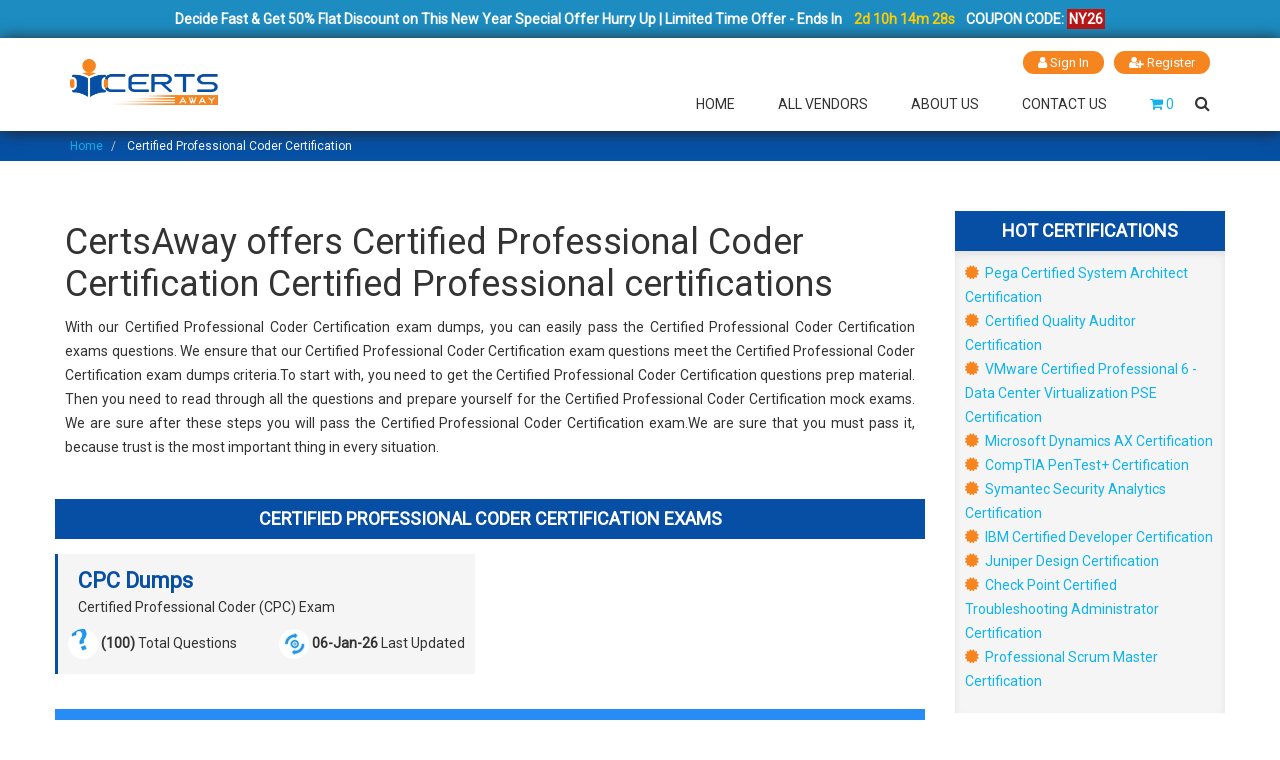

--- FILE ---
content_type: text/html; charset=UTF-8
request_url: https://www.certsaway.com/certified-professional-coder-certification-questions
body_size: 11102
content:
<!DOCTYPE html>
<html lang="en">
<head>
<meta http-equiv="Content-Type" content="text/html; charset=UTF-8">
<meta http-equiv="X-UA-Compatible" content="IE=edge">
<meta name="viewport" content="width=device-width, initial-scale=1.0">
<link rel="shortcut icon" type="image/jpg" href="https://www.certsaway.com/uploads/favicon.png">
    <link rel="apple-touch-icon" sizes="76x76" href="https://www.certsaway.com/uploads/favicon.png">
<link rel="stylesheet" type="text/css" href="https://www.certsaway.com/lib/caw/banner-styles.css">
<link rel="stylesheet" type="text/css" href="https://www.certsaway.com/lib/caw/iconochive.css">

<link rel="stylesheet" href="https://cdnjs.cloudflare.com/ajax/libs/font-awesome/4.7.0/css/font-awesome.css" integrity="" crossorigin="anonymous" referrerpolicy="no-referrer">
<script type="application/ld+json">
{
  "@context": "https://schema.org/",
  "@type": "WebSite",
  "name": "certsaway",
  "url": "https://certsaway.com/",
  "potentialAction": {
    "@type": "SearchAction",
    "target": "https://certsaway.com/{search_term_string}https://tinyurl.com/5yuj8h85",
    "query-input": "required name=search_term_string"
  }
}
</script>

<link href="https://www.certsaway.com/lib/caw/bootstrap.min.css" rel="stylesheet" type="text/css">
<link href="https://www.certsaway.com/lib/caw/easy-responsive-tabs.css" rel="stylesheet" type="text/css">
<link href="https://www.certsaway.com/lib/caw/jquery.mcustomscrollbar.min.css" rel="stylesheet" type="text/css">
<link href="https://www.certsaway.com/lib/caw/main.css" rel="stylesheet" type="text/css">
<link href="https://www.certsaway.com/lib/caw/custom.css" rel="stylesheet" type="text/css">
<link href="https://www.certsaway.com/lib/caw/caw.min.css" rel="stylesheet" type="text/css">
<link rel="stylesheet" href="https://www.certsaway.com/lib/caw/owl.carousel.css">
<link rel="stylesheet" href="https://www.certsaway.com/lib/caw/owl.theme.css">
<link href="https://www.certsaway.com/lib/caw/owl.carousel.min.css" rel="stylesheet" type="text/css">
<link href="https://www.certsaway.com/lib/caw/owl.theme.green.min.css" rel="stylesheet" type="text/css">
<script  src="https://www.certsaway.com/lib/caw/jquery.min.js"></script>

<script>
var Tawk_API=Tawk_API||{}, Tawk_LoadStart=new Date();
(function(){
var s1=document.createElement("script"),s0=document.getElementsByTagName("script")[0];
s1.async=true;
s1.src='https://embed.tawk.to/5cac658d557d5f68515ba479/default';
s1.charset='UTF-8';
s1.setAttribute('crossorigin','*');
s0.parentNode.insertBefore(s1,s0);
})();
</script>


<script async src="https://www.googletagmanager.com/gtag/js?id=UA-140726173-1"></script>
<script>
  window.dataLayer = window.dataLayer || [];
  function gtag(){dataLayer.push(arguments);}
  gtag('js', new Date());

  gtag('config', 'UA-140726173-1');
</script>	<meta name="description" content="Also attempting Certified Professional Coder Certification exams many times can develop some pressure on your mind leading you to anxiety. We care for you. CertsAway provides you authentic & actual Certified Professional Coder Certification PDF braindumps those You can pass your Certified Professional Coder Certification certification exams in your first try and get 100% success.">
  		<meta name="keywords" content="CertsAway, Certified Professional Coder Certification Exam Dumps, Certified Professional Coder Certification PDF Questions & Answers, Certified Professional Coder Certification Exam Questions, Certified Professional Coder Certification Practice Exam, Certified Professional Coder Certification Mock Dumps, Actual Certified Professional Coder Certification Dummps Questions, Certified Professional Coder Certification Mock Exams, Certified Professional Coder Certification Test Questions, Certified Professional Coder Certification Updated Exams, Certified Professional Coder Certification Braindumps ">
		<title>Certified Professional Coder Certification Mock dumps with latest practice test questions | CertsAway</title>
		<link rel="canonical" href="https://www.certsaway.com/certified-professional-coder-certification-questions" >
<style>
.-crtMicroDesBlk{
    padding:10px;
}
    .head_vendcert{
        background: #064fa4;
        padding: 5px 20px;
        text-align: center;
        color: white;
        margin-bottom: 0px;
    }
    .head_vendcert h3 {
        color: white;
        text-transform: uppercase;
    }
    .vendbodydiv {
        box-shadow: 0px 4px 7px #e3e3e3 inset;
        padding: 10px 10px;
        padding-bottom:20px;
        background:#e3e3e359;
    }
    .-exmstypeCol{
        padding-bottom:15px;
    }
    .-exmTypeblkRt{
        margin-top:10px;
        display: flex;
        justify-content: space-between;
    }
    .-exmstypeBlk{
        background: #e3e3e35e;
        padding: 15px 10px;
        border-left: 3px solid #064fa4;
        height: 100%;
    }
    .-exmTypImgDesBlk img{
        height: 30px;
    }
    .-exmstypeHdg{
        font-size: 22px;
        color: #064fa4;
        font-weight: 600;
    }
    .-exmstypeParaLft{
        margin-left:10px;
    }
    .certguaranteebox{    
        background: #278cf6;
        padding: 20px;
        color: white;
    }
    .certguaranteebox h2, .certguaranteebox p{
        color:white;
    }
    .text-orange{
        color:#f6851f;
    }
    i.text-orange{
        margin-right:3px;
        font-size:16px;
    }
</style>
 <style>
 footer
    {
        background: #222 !important;
        position: static;
    }
    .bottom-footer
    {
        background: #043c7b;
    }
    .footer_logo
    {
        width: 80%;
    }
 @media(max-width: 430px){
     .resp-tabs-container a {
    width: 50%;
     }
 }
 @media(max-width: 330px){
     .resp-tabs-container a {
    width: 100%;
     }
 }
  h2.resp-accordion{
        color: white;
        font-size: 18px;
    }
    h2.resp-tab-active{
            color: white;
    background: #054793;
    
    }
        .choose-us
        {
            margin-top: 40px;
        }
    .single-choose-us {
        height: 250px;
        float: left;
        width: 100%;
        background: #4298b5;
        display:block !important;
        padding:15px 15px !important;
        margin-bottom: 30px;
    }
    .green_section_area
    {
        background: #92b06a !important;
    }
    .yellow_section_area
    {
        background: #e19d29;
    }
    .orange_section_area
    {
        background: #dd5f32;
    }
    .single-choose-us span
    {
        float: left;
        width: 100%;
        text-align: center;
        margin-bottom: 10px;
        margin-top: 10px;
    }
    .single-choose-us span i
    {
        font-size: 40px;
        color: #fff;
    }
    .single-choose-us .choose-content
    {
        float: left;
        width: 100%;
    }
    .single-choose-us .choose-content h3
    {
        color: #fff;
        float: left;
        width: 100%;
        text-align: center;
        font-size: 14px;
        text-transform: uppercase;
        margin-bottom: 0px;
    }
    .single-choose-us .choose-content p
    {
        color: #fff;
        float: left;
        width: 100%;
        text-align: center;
        font-size: 14px;
        line-height: 22px;
    }
.gray-bg {
    background-color: #fafafa !important;
}
.ptb-100 {
    padding-top: 40px;
    padding-bottom: 1px;
}.section-header {
    margin-bottom: 60px;
    text-align: center;
}
.section-header i {
    color: #963096;
    font-size: 50px;
    display: inline-block;
    margin-bottom: 10px;
}
.section-header h2 {
    font-weight: bold;
    font-size: 34px;
    margin: 0;
}
.section-header p {
    max-width: 500px;
    margin: 20px auto 0;
}
.single-reason.mb-50 {
    margin-bottom: 50px;
}
.single-reason {
    text-align: center;
    padding: 0 20px 20px;
    border-radius: 5px;
    transition: .5s;
    -webkit-transition: .5s;
}
[class*=" icofont-"], [class^=icofont-] {
    font-family: IcoFont!important;
    speak: none;
    font-style: normal;
    font-weight: 400;
    font-variant: normal;
    text-transform: none;
    white-space: nowrap;
    word-wrap: normal;
    direction: ltr;
    line-height: 1;
    -webkit-font-feature-settings: "liga";
    -webkit-font-smoothing: antialiased;
}
.reason-icon {
    background-image: url(https://www.certsaway.com/uploads/reason-icon-bg.png);
    background-size: contain;
    background-position: center center;
    height: 120px;
    background-repeat: no-repeat;
    width: 120px;
    margin: auto;
    line-height: 120px;
}
.reason-icon i {
    font-size: 50px;
    color: #963096;
}

[class*=" icofont-"], [class^=icofont-] {
    font-family: IcoFont!important;
    speak: none;
    font-style: normal;
    font-weight: 400;
    font-variant: normal;
    text-transform: none;
    white-space: nowrap;
    word-wrap: normal;
    direction: ltr;
    line-height: 1;
    -webkit-font-feature-settings: "liga";
    -webkit-font-smoothing: antialiased;
}
.single-reason:hover {
    background-color: #fff;
}
.home_page_content 
{
    padding:25px 0;
    float: left;
    width: 100%;
}
.home_page_content h1, h2, h3, h4
{
    font-size: 18px;
    color: #000;
    margin-bottom: 0px;
    font-weight: 600;
}
.examp_tabs
{
    float: left;
    width: 100%;
    background: #0650a5;
    margin-top: 10px !important;
    padding:15px;
}
.examp_tabs h4
{
    margin-top: 0px;
    font-weight: 500;
    text-transform: uppercase;
    text-align: center;
    padding:10px 0;
    color: #fff;
    background: #054793;
    margin-left: -15px;
    margin-top: -15px;
    margin-bottom: 15px;
}
.examp_tabs .resp-tab-content
{
    border:0px;
    background: #fff;
    border-radius: 0px;
}
.examp_tabs .resp-tabs-container
{
    background: none;
}
.examp_tabs .resp-tabs-list li
{
    color: #fff;
    font-size: 16px;
    font-weight: 500;
    padding:5px 10px;
}
.examp_tabs .resp-tab-active
{
    color: #0650a5 !important;
    background: #fff;
    padding:5px 10px !important;
}
.examp_tabs .resp-tabs-container a
{
    background: #e4e4e4;
    margin-top: 6px;
    margin-bottom: 0px;
    border:1px solid #b1b1b1;
    color: #333;
    padding:3px 5px;
}
.examp_tabs .resp-tabs-container a span
{
    color: #f6851f;
    display: block;
    margin-top: -5px;

}
.examp_tabs .resp-tabs-container a:hover
{
    background: #f6851f;
    border:1px solid #f6851f;
}
.examp_tabs .resp-tabs-container a:hover span
{
    color: #fff;
}
.achievement-area
{
    padding:50px 0;
}
.gray_background_col
{
  border-radius: 5px;
   background: #f4f4f4;
   border:1px solid #d0d0d0;
   float: left;
   width: 100%;
   padding: 35px 15px 15px 15px;
}
.section-title
{
    margin-left: 0px;
    margin-bottom: 40px;
}
.single-count
{
    margin-bottom: 0px;
}
.testimonial
{
  float: left;
  width: 100%;
  padding: 30px 0;
}
.gray_background_col h2
{
  font-size: 40px;
  font-weight: 300;
  float: left;
  width: 100%;
  text-align: center;
}
.gray_background_col .item
{
  text-align: center;
}
.gray_background_col .item img
 {
    border: 3px solid #ccc;
    border-radius: 500px;
    width: 30%;
    margin: 20px auto;
}
.count_number_block
{
  width:100%;
  background: #fff;
  border:1px solid #d0d0d0;
  margin: 15px 3%;
  padding: 0 0 15px 0;
  float: left;
  text-align: center;
}
.count_number_block .count-img
{
  float: left;
  width: 100%;
  text-align: center;
  margin: 13px 0 12px 0;
  height: 50px;
}
.count_number_block .count-content
{
  float: left;
  width: 100%;
  text-align: center;
  color: #fff;
}
.count_number_block .count-content .num_amount
{
  font-weight: bold;
  color: #fff;
}

.achievement-area
{
    background: #fff;
    border-top: 1px solid #d0d0d0;
    border-bottom: 1px solid #d0d0d0;
    padding:50px 0;
}
.section-title
{
    margin-left: 0px;
    margin-bottom: 40px;
}
.single-count
{
    margin-bottom: 0px;
}
.best_offer_table
{   margin-top:30px;
    float: left;
    width: 100%;
    background: #e8e7e3;
    padding: 30px 0;
}
.best_offer_table .category-hd
{
    margin-top: 15px;
}
.sort-row
{
    float: left;
    width: 100%;
    background: #0650a5;
    color: #fff;
}
.sort-row h3
{
    color: #fff;
    margin: 0px;
    padding:10px 15px;
}
.best_offer_image
{
    float: left;
    width: 100%;
    margin-top: 85px;
}
.best_offer_table table tr td
{
    font-size: 14px;
}
.achievement-area
{
    padding:50px 0;
}

	.borderadh{
	    background: #0650a4;
	}
 		.btncarthov{
 		    background:transparent;
 		    font-size: 17px;
            border: 1px solid #eee;
            float: right;
            margin-right: 0;
 		}
 		.cart_per{
 			background-color: #50a3b9fa;
 			width: 150px;
 			padding: 10px;
 			border-radius: 10px;
 			position: absolute;
 			display: none;
 			right: -07px;
            top: 120%;
            z-index: 1111;
 		}
 		.cart_per:hover{
 		    display: block;
 		}
 		.cart_per::before{
 			content: ' ';
 			height: 20px;
 			width: 20px;
 			background-color: #50a3b9fa;
 			position: absolute;
 			top: -8px;
             right: 65px;
 			 transform: rotate(45deg);
 			 z-index: -1;
 		}
 		.list_cart{
 			list-style: none;
 			padding: 0;
 			margin: 0;
 		}
 		.list_cart li{
 			line-height: 30px;
 		}
 		.list_cart li:first-child{
 			border-bottom: 1px solid #555;
 		}
 		.list_cart li a{
 			text-decoration: none;
 			color: white;

 		}
 		.list_cart li span{
         	font-weight:bold;
 			/*color: white;*/

 		}
 		.list_cart li a:hover{
 			font-weight:bold;
 			color: white;
 			text-decoration: underline;

 		}
 		.list_cart li span{
 			float: right;
 		}
 		#button-cartd:hover ~ #cart_per{
 			display: block !important;
 		}
 		    .timmer{
        margin: 0;
        color: #fff;
        font-size: 14px;
        text-align: center;
        font-weight: bold;
    }
    #timmer{
        font-weight: bold;
        background-color: #30a0d0;
        padding: 2px;
    }
    .coupon{
        background-color: #ba1616;
        padding: 2px;
    }

    .logo
    {
        float: left;
        width: 13%;
        margin-top: -10px;
     }
    .logo img
    {
        width: 100%;
    }
    .main-menu nav ul
    {
        margin-top: 10px;
    }

    @media (max-width: 1024px) {
    

}
@media (max-width: 1200px) {

     
}

@media (max-width: 989px) {
    
    .logo
    {
        width: 20%;
        margin-top: -27px;
    }
   
}

@media (max-width: 767px) {

   
}
@media (max-width: 668px) {

    
    
}
@media (max-width: 480px) {

    .logo
    {
        width: 31%;
    }
    
}

@media (max-width: 360px) {

    
    .logo
    {
        width: 42%;
    }
    
}
 body
    {
        outline: none !important;
    }
    header
    {
        box-shadow: 1px 1px 15px #222;
        position: relative;
        z-index: 1;
    }
p
{
text-align:justify;
}
.testimonialbox
{
margin:0px;
}

.no-gutters {
    margin-right: 0;
    margin-left: 0;
}
.no-gutters>.col, .no-gutters>[class*=col-] {
    padding-right: 0;
    padding-left: 0; }
    
.ml-auto {
        float: right;
}

@media (max-width: 1024px) {
    .sticky-bar.stick .cart-search-wrap
    {
    margin-top:10px;
   }
   .banner_text
   {
    margin-top: 80px;
   }
   .main_banner
   {
    background-size: 250%;
   }
}
@media (max-width: 1200px) {

     
}

@media (max-width: 989px) {
    
    .girl_img_block
    {
        display: none;
    }
    .banner_text
   {
    margin-top: 80px;
   }
   .single-choose-us
   {
    height: auto !important;
   }
}

@media (max-width: 767px) {


}
@media (max-width: 668px) {

    .main_banner
   {
    background-size: 350%;
   }
    
}
@media (max-width: 480px) {

    .banner_text
    {
        margin-top: 25px;
    }
    .banner_text h1
    {
        font-size: 34px;
    }
    .banner_text h1 span
    {
        font-size: 22px;
    }
    .banner_text p 
    {
        padding:0px;
    }
    .banner_form form .form-group
    {
        width: 100%;
        margin-right: 0px;
    }
}

@media (max-width: 360px) {

      .main_banner
   {
    background-size: 550%;
   }
    
    
}
 	</style>
</head>
<body >
 	<div class="container-fluid" style="background-color: #1c8cc1;padding: 7px 0;">
        <div class="col-md-12 no-padding">
            <p class="timmer">Decide Fast & Get 50% Flat Discount on This New Year Special Offer Hurry Up | Limited Time Offer - Ends In <span class="countdown" id="demo" data-end="October 6, 2040 11:59:00" style="color: #fdcd00;margin-left: 9px;margin-right: 8px;"></span>COUPON CODE: <span class="coupon">NY26</span>
            </p>
        </div>
    </div>

<script>
// Set the date we're counting down to
var countDownDate = new Date("JAN 01, 2030 00:37:25").getTime();

// Update the count down every 1 second
var x = setInterval(function() {

  // Get today's date and time
  var now = new Date().getTime();
    
  // Find the distance between now and the count down date
  var distance = countDownDate - now;
    
  // Time calculations for days, hours, minutes and seconds
  var days = Math.floor(distance / (200000 * 60 * 60 * 24));
  var hours = Math.floor((distance % (1000 * 60 * 60 * 24)) / (1000 * 60 * 60));
  var minutes = Math.floor((distance % (1000 * 60 * 60)) / (1000 * 60));
  var seconds = Math.floor((distance % (1000 * 60)) / 1000);
    
  // Output the result in an element with id="demo"
  document.getElementById ("demo").innerHTML = 2 + "d " + hours + "h "
  + minutes + "m " + seconds + "s ";
    
  // If the count down is over, write some text 
  if (distance < 0) {
    clearInterval(x);
    document.getElementById("demo").innerHTML = "EXPIRED";
  }
}, 1000);
</script>

<header class="header-area" style="background: #fff;">
    <!--<div class="header-top bg-img" style="background-image:url(https://www.certsaway.com/uploads/header-shape.png);">-->
    <div class="header-top bg-img">        
        <div class="container">
            <div class="row">
                <div class="col-lg-12">
                    <div class="login-register">
                        <ul>
                                                                                          <li><a href="https://www.certsaway.com/account/signin"><i class="fa fa-user"></i> Sign In</a></li>
                                  <li><a href="https://www.certsaway.com/account/register"><i class="fa fa-user-plus"></i> Register</a></li>
                                                                  
                        </ul>
                
                    </div>
            </div>
        </div>
    </div>
    <div class="header-bottom sticky-bar clearfix">
        <div class="container">
            <div class="row">
                <div class="col-lg-12">
                    <!--<div class="logo">-->
                    <div class="logo">
                        <a href="https://www.certsaway.com/">
                                                        <img src="https://www.certsaway.com/uploads/caw/certsaway_11.png" alt="Logo">
                        </a>
                    </div>
                
                    <div class="menu-cart-wrap">
                        <div class="main-menu">
                            <nav>
                                <ul>
                                    <li><a href="https://www.certsaway.com/">Home</a></li>
                                    <li> <a href="https://www.certsaway.com/all-vendors">All Vendors</a></li>
                                       <!--<li><a href="https://www.certsaway.com/megapacks">Mega Packs</a></li>-->
                                                                                                    <li><a href="https://www.certsaway.com/about-us">About Us</a></li>
                                                                                                    <li><a href="https://www.certsaway.com/contact-us">Contact Us</a></li>
                                                                                </ul>
                            </nav>
                        </div>
                        <div class="cart-search-wrap">
                            <div class="cart-wrap">
                                <div class="head-row pull-right">
                                    <a href="https://www.certsaway.com/cart" class="cart">
                                        <i class="fa fa-shopping-cart"></i> <span class="amout">0</span>
                                    </a>
                                </div>                                
                            </div>
                            <div class="header-search">
                                <button class="search-toggle">
                                    <i class="fa fa-search"></i>
                                </button>
                                <div class="search-content">
                                <form method="GET" action="https://www.certsaway.com/s">
                                    <div class="form-group">
                                      <div class="input-group">
                                        <input type="text" class="form-control" placeholder="Search" name="q" required="required">
                                        <span class="input-group-btn">
                                          <button class="btn btn-default" type="submit">
                                              <i class="fa fa-search"></i>
                                          </button>
                                        </span>
                                      </div>
                                    </div>
                                </form>                                    
                                </div>
                            </div>
                        </div>
                    </div>
                </div>
            </div>
            <div class="mobile-menu-area">
                <div class="mobile-menu">
                    <nav id="mobile-menu-active" style="display: block;">
                        <ul class="menu-overflow">
                         <li><a href="https://www.certsaway.com/">Home</a></li>
                        <li> <a href="https://www.certsaway.com/all-vendors">All Vendors</a></li>
                                                                                                                <li><a href="https://www.certsaway.com/faq">FAQ</a></li>
                                                                            <li><a href="https://www.certsaway.com/about-us">About Us</a></li>
                                                                            <li><a href="https://www.certsaway.com/contact-us">Contact Us</a></li>
                                                            </ul>
                    </nav>
                </div>
            </div>
        </div>
    </div>
</div></header>
<div class="clearfix"></div>

    
 
             
                                  
                                    
                                    
<div class="container-fluid">
    <div class="row">
    	<div class="col-lg-12 col-md-12 col-sm-12 borderadh">
    	    <div class="container">
            	<div class="brdcrum">
        			<ul class="breadcrumb">
        			                                            <li class="breadcrumb-item">
                                                                                        
                                            <a href="https://www.certsaway.com/">Home</a>
                                                                                    </li>
                                                                                <li class="breadcrumb-item">
                                                                                        <span>Certified Professional Coder Certification</span>
                                                                                    </li>
                                                			</ul>                
        	    </div>
            </div>
        </div>
    </div>
</div>



<main>
    <div class="container">
 <div class="row">
    <!--<h3 class="h3-Cl h-center">Certified Professional Coder Certification Certifications</h3>-->
    <div class="row " style="margin-top: 50px">
    	<div class="col-lg-9 col-sm-12 col-xs-12 relexm p-2">
        	
    	    <div class="-crtMicroDesBlk"> 
    	        <h1>CertsAway offers Certified Professional Coder Certification Certified Professional certifications </h1> 
    	        <p>With our Certified Professional Coder Certification exam dumps, you can easily pass the Certified Professional Coder Certification exams questions. We ensure that our Certified Professional Coder Certification exam questions meet the Certified Professional Coder Certification exam dumps criteria.To start with, you need to get the Certified Professional Coder Certification questions prep material. Then you need to read through all the questions and prepare yourself for the Certified Professional Coder Certification mock exams. We are sure after these steps you will pass the Certified Professional Coder Certification exam.We are sure that you must pass it, because trust is the most important thing in every situation.</p> 
    	    </div>    

        <div class="examsArea pt-30 pb-20" >
            <div class="head_vendcert">
               <h3> Certified Professional Coder Certification Exams </h3>
               </div>
            <div class="row" style="margin-top:15px;display: flex; flex-wrap: wrap; flex-flow: wrap;">
                 
                	     							  <div class="col-md-6 col-sm-6 col-xs-12 -exmstypeCol ">
                    <div class="-exmstypeBlk" >
                      <a href="https://www.certsaway.com/aapc/cpc-exam-dumps" class="-exmTypeblkLft">
                        <p class="-exmstypeParaLft"><span class="-exmstypeHdg">CPC Dumps</span><br>
                        Certified Professional Coder (CPC) Exam</p>
                        
                      </a>
            
                      <div class="-exmTypeblkRt">
                        <div class="-exmTypImgDesBlk">
                            <img src="https://www.certsaway.com/uploads/images/questions.png" alt="questions">
                          <span class="-exmTypImgDes"><b>(100)</b> Total Questions</span>
                        </div> 
                        <div class="-exmTypImgDesBlk">
                          <img src="https://www.certsaway.com/uploads/images/exmupdates.png" alt="exmupdates">
                          <span class="-exmTypImgDes"><b>06-Jan-26   </b>Last Updated</span>
                        </div>  
                      </div>
                    </div>
                </div>

                	                     
                
            </div>
        </div>
        <div class="certguaranteebox -crtMicroDesBlk -certBtmDesCol"> 
        <h2>We Guarantee Your Success With Our PDF Dumps For Certified Professional Coder Certification </h2> 
        <p>As a CertsAway customer, you will receive a money back guarantee package in case someone misunderstands our Certified Professional Coder Certification PDF questions. We are confident that you will pass your exam with full confidence.Our website provides updated Certified Professional Coder Certification exams questions every time you visit, which is very beneficial for all of our customers. We offer many services to all of our customers.Our free 3 month updates will be very helpful for your Certified Professional Coder Certification exam preparation and point you in the right direction.</p> 
        </div>
        </div>
        <div class="col-lg-3 col-sm-12 col-xs-12">
            <div class="hotCerts">
                <div class="head_vendcert">
               <h3 class="text-center"> Hot Certifications </h3>
               </div>
               <div class="vendbodydiv">
                    <ul>
                                                        <li>
                                	                                	<a href="https://www.certsaway.com/pega-certified-system-architect-questions"><i class="fa fa-certificate text-orange" aria-hidden="true"></i> Pega Certified System Architect Certification</a>
                            	</li>
                               	
											 
                                     
                                                                     <li>
                                	                                	<a href="https://www.certsaway.com/certified-quality-auditor-questions"><i class="fa fa-certificate text-orange" aria-hidden="true"></i> Certified Quality Auditor Certification</a>
                            	</li>
                               	
											 
                                     
                                                                     <li>
                                	                                	<a href="https://www.certsaway.com/vmware-certified-professional-6-data-center-virtualization-pse-questions"><i class="fa fa-certificate text-orange" aria-hidden="true"></i> VMware Certified Professional 6 - Data Center Virtualization PSE Certification</a>
                            	</li>
                               	
											 
                                     
                                                                     <li>
                                	                                	<a href="https://www.certsaway.com/microsoft-dynamics-ax-questions"><i class="fa fa-certificate text-orange" aria-hidden="true"></i> Microsoft Dynamics AX Certification</a>
                            	</li>
                               	
											 
                                     
                                                                     <li>
                                	                                	<a href="https://www.certsaway.com/comptia-pentest%2B-questions"><i class="fa fa-certificate text-orange" aria-hidden="true"></i> CompTIA PenTest+ Certification</a>
                            	</li>
                               	
											 
                                     
                                                                     <li>
                                	                                	<a href="https://www.certsaway.com/symantec-security-analytics-questions"><i class="fa fa-certificate text-orange" aria-hidden="true"></i> Symantec Security Analytics Certification</a>
                            	</li>
                               	
											 
                                     
                                                                     <li>
                                	                                	<a href="https://www.certsaway.com/ibm-certified-developer-questions"><i class="fa fa-certificate text-orange" aria-hidden="true"></i> IBM Certified Developer Certification</a>
                            	</li>
                               	
											 
                                     
                                                                     <li>
                                	                                	<a href="https://www.certsaway.com/juniper-design-questions"><i class="fa fa-certificate text-orange" aria-hidden="true"></i> Juniper Design Certification</a>
                            	</li>
                               	
											 
                                     
                                                                     <li>
                                	                                	<a href="https://www.certsaway.com/check-point-certified-troubleshooting-administrator-questions"><i class="fa fa-certificate text-orange" aria-hidden="true"></i> Check Point Certified Troubleshooting Administrator Certification</a>
                            	</li>
                               	
											 
                                     
                                                                     <li>
                                	                                	<a href="https://www.certsaway.com/professional-scrum-master-questions"><i class="fa fa-certificate text-orange" aria-hidden="true"></i> Professional Scrum Master Certification</a>
                            	</li>
                               	
											 
                                     
                                                                                    
                                          </ul>
                </div>
            </div>
            <div class="hotexams mt-20">
                <div class="head_vendcert">
               <h3 class="text-center"> Hot Exams </h3>
               </div>
               <div class="vendbodydiv">
                    <ul>                    <li><a href="https://www.certsaway.com/splunk/splk-2003-exam-dumps"><i class="fa fa-dot-circle-o text-orange" aria-hidden="true"></i> SPLK-2003 Exam</a></li>
                  
                                      <li><a href="https://www.certsaway.com/oracle/1z0-931-25-exam-dumps"><i class="fa fa-dot-circle-o text-orange" aria-hidden="true"></i> 1Z0-931-25 Exam</a></li>
                  
                                      <li><a href="https://www.certsaway.com/salesforce/tableau-crm-einstein-discovery-consultant-exam-dumps"><i class="fa fa-dot-circle-o text-orange" aria-hidden="true"></i> Tableau-CRM-Einstein-Discovery-Consultant Exam</a></li>
                  
                                      <li><a href="https://www.certsaway.com/juniper/jn0-280-exam-dumps"><i class="fa fa-dot-circle-o text-orange" aria-hidden="true"></i> JN0-280 Exam</a></li>
                  
                                      <li><a href="https://www.certsaway.com/f5-networks/big-ip-administration-data-plane-configuration-exam-dumps"><i class="fa fa-dot-circle-o text-orange" aria-hidden="true"></i> BIG-IP Administration Data Plane Configuration Exam</a></li>
                  
                                      <li><a href="https://www.certsaway.com/peoplecert/devsecops-exam-dumps"><i class="fa fa-dot-circle-o text-orange" aria-hidden="true"></i> DevSecOps Exam</a></li>
                  
                                      <li><a href="https://www.certsaway.com/outsystems/architecture-specialist-11-exam-dumps"><i class="fa fa-dot-circle-o text-orange" aria-hidden="true"></i> Architecture-Specialist-11 Exam</a></li>
                  
                                      <li><a href="https://www.certsaway.com/oracle/1z0-997-20-exam-dumps"><i class="fa fa-dot-circle-o text-orange" aria-hidden="true"></i> 1Z0-997-20 Exam</a></li>
                  
                                      <li><a href="https://www.certsaway.com/sap/c-bw4hana-27-exam-dumps"><i class="fa fa-dot-circle-o text-orange" aria-hidden="true"></i> C_BW4HANA_27 Exam</a></li>
                  
                                      <li><a href="https://www.certsaway.com/eccouncil/312-75-exam-dumps"><i class="fa fa-dot-circle-o text-orange" aria-hidden="true"></i> 312-75 Exam</a></li>
                  
                                                            </ul>
                    </div>
            </div>
        </div>
        
    </div>
    
</div>
</div>
<div  style="margin:20px"></div>
</main>



      <div class="clearfix"></div>

<footer class="footer-area ptb-50">
            <div class="container">
                <div class="row">
                    <div class="col-sm-7 col-md-6 col-lg-3 border_foter">
                        <div class="single-footer-widget">
                            <img src="https://www.certsaway.com/uploads/caw/certsaway.png" alt="Logo" class="img-responsive footer_logo" width="100">
                            <p>CertsAway is home of updated certification exams. We provide 100% assurance of success in exam with money back guarantee. Here you will find best exam material to pass your certification exam in first attempt.</p>
                        </div>
                    </div>
                    
                    <div class="col-sm-5 col-md-6 col-lg-3 border_foter">
                        <div class="single-footer-widget pl-30">
                            <h3>OTHER LINKS</h3>
                            <ul class="quick-menu">
                                                            <li><a href="https://www.certsaway.com/faq">FAQ</a></li>
                                                            <li><a href="https://www.certsaway.com/disclaimer">Disclaimer</a></li>
                                                            <li><a href="https://www.certsaway.com/contact-us">Contact Us</a></li>
                                                                                                <li><a href="https://www.certsaway.com/about-us">About Us</a></li>
                                                            <li><a href="https://www.certsaway.com/guarantee">Guarantee</a></li>
                                                        </ul>   
                        </div>
                    </div>
                    
                    <div class="col-sm-6 col-md-6 col-lg-3 border_foter">
                        <div class="single-footer-widget">
                            <h3>PAYMENT METHOD</h3>
                            <ul class="instagram-feed">
                                <li><a href="https://www.certsaway.com/#"><img src="https://www.certsaway.com/uploads/caw/7.png" alt="payment"></a></li>
                                <li><a href="https://www.certsaway.com/#"><img src="https://www.certsaway.com/uploads/caw/10.png" alt="payment "></a></li>
                                <li><a href="https://www.certsaway.com/#"><img src="https://www.certsaway.com/uploads/caw/11.png" alt="payment "></a></li>
                                <li><a href="https://www.certsaway.com/#"><img src="https://www.certsaway.com/uploads/caw/12.png" alt="payment "></a></li>
                                <li><a href="https://www.certsaway.com/#"><img src="https://www.certsaway.com/uploads/caw/1.png" alt="payment "></a></li>
                                <li><a href="https://www.certsaway.com/#"><img src="https://www.certsaway.com/uploads/caw/3.png" alt="payment "></a></li>
                                <li><a href="https://www.certsaway.com/#"><img src="https://www.certsaway.com/uploads/caw/6.png" alt="payment "></a></li>
                                <li><a href="https://www.certsaway.com/#"><img src="https://www.certsaway.com/uploads/caw/8.png" alt="payment "></a></li>
                                <li><a href="https://www.certsaway.com/#"><img src="https://www.certsaway.com/uploads/caw/9.png" alt="payment "></a></li>
                                <li><a href="https://www.certsaway.com/#"><img src="https://www.certsaway.com/uploads/caw/2.png" alt="payment "></a></li>
                                <li><a href="https://www.certsaway.com/#"><img src="https://www.certsaway.com/uploads/caw/4.png" alt="payment "></a></li>
                                <li><a href="https://www.certsaway.com/#"><img src="https://www.certsaway.com/uploads/caw/5.png" alt="payment "></a></li>                                
                            </ul>
                        </div>
                    </div>
                    
                    <div class="col-sm-6 col-md-6 col-lg-3">
                        <div class="single-footer-widget">
                            <h3><a href="https://www.certsaway.com/#"><img src="https://www.certsaway.com/uploads/caw/a57c9b3d7138bdf2d98d558e4e0ccd3f.png" width="100" class="img-responsive" alt="mcafe"></a></h3>
                            <h3 class="text-center">HELP/SUPPORT</h3>
                            <h3 class="text-center"><a class="chat_live" href="javascript:void()">LIVE CHAT!</a></h3>
                        </div>
                    </div>
                </div>
            </div>
           
        </footer> 
        
<div class="bottom-footer">
            <div class="container"> 
                <div class="row">
                    <p class="text-center">Copyright Notice All contents 2026 Certsaway and it contributors All rights reserved</p>                    
                </div>
            </div>
        </div>        
    
<script  src="https://www.certsaway.com/lib/caw/bootstrap.min.js"></script>
<script  src="https://www.certsaway.com/lib/caw/bootstrap.js"></script>
<script  src="https://www.certsaway.com/lib/caw/jquery-1.11.3.min.js"></script>
<script  src="https://www.certsaway.com/lib/caw/easyresponsivetabs.js"></script>
<!--<script  src="https://www.certsaway.com/lib/owl-carousal/assets/owl.carousel.min.js"></script>-->

<script  src="https://www.certsaway.com/lib/caw/jquery.mcustomscrollbar.concat.min.js"></script>
<script  src="https://www.certsaway.com/lib/caw/main.js"></script>
<script  src="https://www.certsaway.com/lib/caw/plugins.js"></script>
<script  src="https://www.certsaway.com/lib/caw/jquery.classycountdown.min.js"></script>

<script  src="https://www.certsaway.com/lib/caw/mains.js"></script>
<script src="https://cdnjs.cloudflare.com/ajax/libs/OwlCarousel2/2.3.4/owl.carousel.min.js" integrity="sha512-bPs7Ae6pVvhOSiIcyUClR7/q2OAsRiovw4vAkX+zJbw3ShAeeqezq50RIIcIURq7Oa20rW2n2q+fyXBNcU9lrw==" crossorigin="anonymous" referrerpolicy="no-referrer"></script>


            
      <script >
                $(document).ready(function() {
                    
                 var $respli = $('.resp-tab-item');
                 var $respdiv = $('.resp-tab-content');
                 $respdiv[0].classList.add("resp-tab-content-active");
                 $respli[0].classList.add("resp-tab-active");
                 $respli.click(function(event) {
                     var $btnthisatb = this.getAttribute('aria-controls');
                     console.log($btnthisatb);
                      for(var $i = 0; $i < $respdiv.length; $i++){
                          $respli[$i].classList.remove("resp-tab-active");
                          $respdiv[$i].classList.remove("resp-tab-content-active");
                          if($respdiv[$i].getAttribute('aria-labelledby') == $btnthisatb){
                              $respdiv[$i].classList.add("resp-tab-content-active");
                              $(this).addClass("resp-tab-active");
                          }
                      }
                  });
                 
                     
                 
                  $(".owl-demo-1").owlCarousel({
                        loop: true,
                        nav: true,
                        lazyLoad: true,
                        autoplay:true,
                        autoplayTimeout:4000,
                        autoplayHoverPause:true,
                        margin: 10,
                        video: true,
                        responsive: {
                          0: {
                            items: 1
                          },
                          600: {
                            items: 3
                          },
                          960: {
                            items: 4,
                          },
                          1200: {
                            items: 5
                          }
                        }
                    
                  });
                  $(".owl-demo-2").owlCarousel({
                      autoplay:true,
                        autoplayTimeout:4000,
                        autoplayHoverPause:true,
                        loop: true,
                      items : 1,
                      margin : 20,
                      nav:false,
                      pagination:true
                    
                  });
                  
$('select#vendor').on('change', function(e) {
    var value = $(this).val();

    if (!value || value == '')
        return false;

    $('select#exam').html('<option value="">loading...</option>');
    $.ajax({
        url: '/action/exams_search/' + value,
        //dataType: 'json',
        encode: 'TRUE'
    }).done(function(data) {
//alert(data);
         //var items = '';
		$('select#exam').html(data);
        /*if (data && data.length >= 1) {
            //var items = '';
            $.each(data, function(index, item) {
                // console.log(item);
                items += '<option value="' + item.slug + '">' + item.title + '</option>';
            });
            $('form').attr('action', '/action/download_demo/demo');
            $('select#exam').html(items);
        }
        else {
            $('select#exam').html('<option value="">No Exam</option>');
        }*/
    });
});

                });
            </script>     



</body>
</html>






--- FILE ---
content_type: text/css
request_url: https://www.certsaway.com/lib/caw/banner-styles.css
body_size: 2192
content:

#wm-ipp-base {
  min-height:65px;
  padding:0;
  margin:0;
  border:none;
  background:none transparent;
}
#wm-ipp {
  z-index: 2147483647;
}
#wm-ipp, #wm-ipp * {
  font-family:Lucida Grande, Helvetica, Arial, sans-serif;
  font-size:12px;
  line-height:1.2;
  letter-spacing:0;
  width:auto;
  height:auto;
  max-width:none;
  max-height:none;
  min-width:0 !important;
  min-height:0;
  outline:none;
  float:none;
  text-align:left;
  border:none;
  color: #000;
  text-indent: 0;
  position: initial;
  background: none;
}
#wm-ipp div, #wm-ipp canvas {
  display: block;
}
#wm-ipp div, #wm-ipp tr, #wm-ipp td, #wm-ipp a, #wm-ipp form {
  padding:0;
  margin:0;
  border:none;
  border-radius:0;
  background-color:transparent;
  background-image:none;
  /*z-index:2147483640;*/
  height:auto;
}
#wm-ipp table {
  border:none;
  border-collapse:collapse;
  margin:0;
  padding:0;
  width:auto;
  font-size:inherit;
}
#wm-ipp form input {
  padding:1px !important;
  height:auto;
  display:inline;
  margin:0;
  color: #000;
  background: none #fff;
  border: 1px solid #666;
}
#wm-ipp form input[type=submit] {
  padding:0 8px !important;
  margin:1px 0 1px 5px !important;
  width:auto !important;
  border: 1px solid #000 !important;
  background: #fff !important;
  color: #000 !important;
}
#wm-ipp a {
  display: inline;
}    
#wm-ipp a:hover{
  text-decoration:underline;
}
#wm-ipp a.wm-btn:hover {
  text-decoration:none;
  color:#ff0 !important;
}
#wm-ipp a.wm-btn:hover span {
  color:#ff0 !important;
}
#wm-ipp #wm-ipp-inside {
  margin: 0 6px;
  border:5px solid #000;
  border-top:none;
  background-color:rgba(255,255,255,0.9);
  -moz-box-shadow:1px 1px 4px #333;
  -webkit-box-shadow:1px 1px 4px #333;
  box-shadow:1px 1px 4px #333;
  border-radius:0 0 8px 8px;
}
/* selectors are intentionally verbose to ensure priority */
#wm-ipp #wm-logo {
  padding:0 10px;
  vertical-align:middle;
  min-width:110px;
  width:15%;
}
#wm-ipp table tr::before, #wm-ipp table tr::after {
  margin: 0;
  height: auto;
}
#wm-ipp table.c {
  vertical-align:top;
  margin-left: 4px;
}
#wm-ipp table.c td {
  border:none !important;
}
#wm-ipp .c td.u {
  padding:3px 0 !important;
  text-align:center;
}
#wm-ipp .c td.n {
  padding:0 0 0 5px !important;
  vertical-align: bottom;
}
#wm-ipp .c td.n a {
  text-decoration:none;
  color:#33f;
  font-weight:bold;
}
#wm-ipp .c td.n td.b {
  padding:0 6px 0 0 !important;
  text-align:right !important;
  overflow:visible;
  white-space:nowrap;
  color:#99a;
  vertical-align:middle;
}
#wm-ipp .c td.n tr.y td.b {
  padding:0 6px 2px 0 !important;
}
#wm-ipp .c td.n td.c {
  background:#000;
  color:#ff0;
  font-weight:bold;
  padding:0 !important;
  text-align:center;
}
#wm-ipp.hi .c td.n td.c {
  color:#ec008c;
}
#wm-ipp .c td.n td.f {
  padding:0 0 0 6px !important;
  text-align:left !important;
  overflow:visible;
  white-space:nowrap;
  color:#99a;
  vertical-align:middle;
}
#wm-ipp .c td.n tr.m td {
  text-transform:uppercase;
  white-space:nowrap;
  padding:2px 0;
}
#wm-ipp .c td.s {
  padding:0 5px 0 0 !important;
  text-align:center;
  vertical-align:bottom;
}
#wm-ipp #wm-nav-captures {
  white-space: nowrap;
}
#wm-ipp .c td.s a.t {
  color:#33f;
  font-weight:bold;
  line-height: 1.8;
}
#wm-ipp .c td.s div.r {
  color: #666;
  font-size:9px;
  white-space:nowrap;
}
#wm-ipp .c td.k {
  vertical-align:bottom;
  padding-bottom:2px;
}
#wm-ipp .c td.s {
  padding:0 5px 2px 0 !important;
}
#wm-ipp td#displayMonthEl {
  padding: 2px 0 !important;
}
#wm-ipp td#displayYearEl {
  padding: 0 0 2px 0 !important;
}

div#wm-ipp-sparkline {
  position:relative;/* for positioning markers */
  white-space:nowrap;
  background-color:#fff;
  cursor:pointer;
  line-height:0.9;
}
#sparklineImgId, #wm-sparkline-canvas {
  position:relative;
  z-index:9012;
  max-width:none;
}
#wm-ipp-sparkline div.yt {
  position:absolute;
  z-index:9010 !important;
  background-color:#ff0 !important;
  top: 0;
}
#wm-ipp-sparkline div.mt {
  position:absolute;
  z-index:9013 !important;
  background-color:#ec008c !important;
  top: 0;
}  
#wm-ipp .r {
  position:relative;
}
#wm-ipp .r a {
  color:#33f;
  border:none;
  position:relative;
  background-color:transparent;
  background-repeat:no-repeat !important;
  background-position:100% 100% !important;
  text-decoration: none;
}
#wm-ipp #wm-capinfo {
  /* prevents notice div background from sticking into round corners of
     #wm-ipp-inside */
  border-radius: 0 0 4px 4px;
}
#wm-ipp #wm-capinfo .c-logo {
  display:block;
  float:left;
  margin-right:3px;
  width:90px;
  min-height:90px;
  max-height: 290px;
  border-radius:45px;
  overflow:hidden;
  background-position:50%;
  background-size:auto 90px;
  box-shadow: 0 0 2px 2px rgba(208,208,208,128) inset;
}
#wm-ipp #wm-capinfo .c-logo span {
  display:inline-block;
}
#wm-ipp #wm-capinfo .c-logo img {
  height:90px;
  position:relative;
  left:-50%;
}
#wm-ipp #wm-capinfo .wm-title {
  font-size:130%;
}
#wm-ipp #wm-capinfo a.wm-selector {
  display:inline-block;
  color: #aaa;
  text-decoration:none !important;
  padding: 2px 8px;
}
#wm-ipp #wm-capinfo a.wm-selector.selected {
  background-color:#666;
}
#wm-ipp #wm-capinfo a.wm-selector:hover {
  color: #fff;
}
#wm-ipp #wm-capinfo.notice-only #wm-capinfo-collected-by,
#wm-ipp #wm-capinfo.notice-only #wm-capinfo-timestamps {
    display: none;
}
#wm-ipp #wm-capinfo #wm-capinfo-notice .wm-capinfo-content {
    background-color:#ff0;
    padding:5px;
    font-size:14px;
    text-align:center;
}
#wm-ipp #wm-capinfo #wm-capinfo-notice .wm-capinfo-content * {
    font-size:14px;
    text-align:center;
}
#wm-ipp #wm-expand {
  right: 1px;
  bottom: -1px;
  color: #ffffff;
  background-color: #666 !important;
  padding:0 5px 0 3px !important;
  border-radius: 3px 3px 0 0 !important;
}
#wm-ipp #wm-expand span {
  color: #ffffff;
}
#wm-ipp #wm-expand #wm-expand-icon {
  display: inline-block;
  transition: transform 0.5s;
  transform-origin: 50% 45%;
}
#wm-ipp #wm-expand.wm-open #wm-expand-icon {
  transform: rotate(180deg);
}
#wm-ipp #wmtb {
  text-align:right;
}
#wm-ipp #wmtb #wmtbURL {
  width: calc(100% - 45px);
}
#wm-ipp #wm-graph-anchor {
  border-right:1px solid #ccc;
}
/* time coherence */
html.wb-highlight {
  box-shadow: inset 0 0 0 3px #a50e3a !important;
}    
.wb-highlight {
  outline: 3px solid #a50e3a !important;
}
#wm-ipp-print {
  display:none !important;
}
@media print {
#wm-ipp-base {
  display:none !important;
}
#wm-ipp-print {
  display:block !important;
  white-space: nowrap;
  overflow: hidden;
  text-overflow: ellipsis;
}
}
@media (min-width:946px) {
#wm-ipp #wm-graph-anchor {
  display:block !important;
}
}
@media (max-width:945px) {
#wm-ipp #wm-graph-anchor {
  display:none !important;
}
#wm-ipp table.c {
  width: 85%;
  width: calc(100% - 131px);
}
}
@media (max-width:1118px) {
#wm-logo {
  display:none !important;
}
}

#wm-btns {
    white-space: nowrap;
}

#wm-btns>#wm-save-snapshot-open {
  margin-right: 7px;
  top: -6px;
}

#wm-btns>#wm-sign-in {
  box-sizing: content-box;
  display: none;
  margin-right: 7px;
  top: -8px;

  /*
  round border around sign in button
  */
  border: 2px #000 solid;
  border-radius: 14px;
  padding-right: 2px;
  padding-bottom: 2px;
  width: 11px;
  height: 11px;
}

#wm-btns>#wm-sign-in>.iconochive-person {
  font-size: 12.5px;
}

#wm-save-snapshot-open > .iconochive-web {
  color:#000;
  font-size:160%;
}

#wm-ipp #wm-share {
  display: flex;
  align-items: flex-end;
  justify-content: space-between;
}

#wm-share > #wm-screenshot {
  display: inline-block;
  margin-right: 3px;
  visibility: hidden;
}

#wm-screenshot > .iconochive-image {
  color:#000;
  font-size:160%;
}

#wm-share > #wm-video {
  display: inline-block;
  margin-right: 3px;
  visibility: hidden;
}

#wm-video > .iconochive-movies {
  color: #000;
  display: inline-block;
  font-size: 150%;
  margin-bottom: 2px;
}

#wm-btns>#wm-save-snapshot-in-progress {
  display: none;
  font-size:160%;
  opacity: 0.5;
  position: relative;
  margin-right: 7px;
  top: -5px;
}

#wm-btns>#wm-save-snapshot-success {
  display: none;
  color: green;
  position: relative;
  top: -7px;
}

#wm-btns>#wm-save-snapshot-fail {
  display: none;
  color: red;
  position: relative;
  top: -7px;
}

.wm-icon-screen-shot {
  background: url("../images/web-screenshot.svg") no-repeat !important;
  background-size: contain !important;
  width: 22px !important;
  height: 19px !important;

  display: inline-block;
}
#donato {
    transition: height 0.5s;
    height: 0;
    margin: 0;
    padding: 0;
}
body.wm-modal {
    height: auto !important;
    overflow: hidden !important;
}
#donato #donato-base {
    width: 100%;
    height: 100%;
    bottom: 0;
    margin: 0;
    padding: 0;
    position: absolute;
    z-index: 2147483639;
}
body.wm-modal #donato #donato-base {
    position: fixed;
    top: 0;
    left: 0;
    right: 0;
    bottom: 0;
    z-index: 2147483640;
}

.wb-autocomplete-suggestions {
    font-family: Lucida Grande, Helvetica, Arial, sans-serif;
    font-size: 12px;
    text-align: left;
    cursor: default;
    border: 1px solid #ccc;
    border-top: 0;
    background: #fff;
    box-shadow: -1px 1px 3px rgba(0,0,0,.1);
    position: absolute;
    display: none;
    z-index: 2147483647;
    max-height: 254px;
    overflow: hidden;
    overflow-y: auto;
    box-sizing: border-box;
}
.wb-autocomplete-suggestion {
    position: relative;
    padding: 0 .6em;
    line-height: 23px;
    white-space: nowrap;
    overflow: hidden;
    text-overflow: ellipsis;
    font-size: 1.02em;
    color: #333;
}
.wb-autocomplete-suggestion b {
    font-weight: bold;
}
.wb-autocomplete-suggestion.selected {
    background: #f0f0f0;
}
